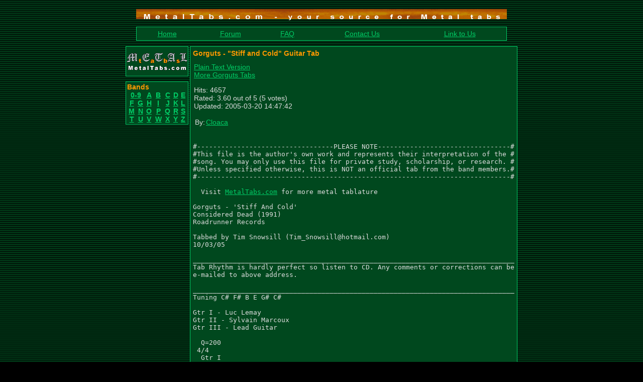

--- FILE ---
content_type: text/html
request_url: http://metaltabs.com/tab/8232/index.html
body_size: 36610
content:
<html>
<head>
<title>Stiff and Cold Guitar Tab - Gorguts - MetalTabs.com</title>
<meta http-equiv="Content-Type" content="text/html; charset=iso-8859-1" />
<meta name="description" content="Guitar tab for Stiff and Cold: ..." />
<link rel="shortcut icon" href="../../favicon.ico" />
<style>
<!--
body{scrollbar-base-color: #006C2C; scrollbar-arrow-color: #FF9900;}
p{font-family: Arial,Geneva,Helvetica,sans-serif; font-size: 14px;}
h1{font-family: Arial,Geneva,Helvetica,sans-serif; font-size: 14px; font-weight: bold; color: #FF9900}
small{font-size: 11px}
a:hover{color: #FF9900}
.ced{font-family: Arial,Geneva,Helvetica,sans-serif; font-size: 14px; font-weight: normal; color: #FFFFFF; background-color: #006C2C; border: 1px solid #FFFFFF; vertical-align: middle}
.cbt{font-family: Arial,Geneva,Helvetica,sans-serif; font-size: 14px; font-weight: bold; color: #FF9900; background-color: #006C2C; border: 1px solid #FFFFFF; vertical-align: middle}
.csl{font-family: Arial,Geneva,Helvetica,sans-serif; font-size: 12px; font-weight: normal; color: #FFFFFF; background-color: #006C2C; vertical-align: middle}
.ccl{color: #FF9900}
-->
</style>
</head>

<script language="javascript">
<!--
if(window != top)
    top.location.href = location.href;
// -->
</script>

<body background="../../img/bg.gif" bgcolor="black" text="#DDDDDD" link="#00CC66" vlink="#00CC66" alink="#FF0000">
<div align="center"><center>
<table border="0" cellpadding="0" cellspacing="0" width="738">
<tr><td><img src="../../img/e.gif" alt="" width="1" height="10"></td></tr>
<tr><td><img src="../../img/top2.gif" alt="top separator" title="MetalTabs.com - your source for Metal tabs" width="738" height="30"></td></tr>
<tr><td><img src="../../img/e.gif" alt="" width="1" height="5"></td></tr>

<tr><td>

<table border="0" cellpadding="1" cellspacing="0" width="100%" height="100%" bgcolor="#00CC66">
<tr><td valign="top">
<table border="0" cellpadding="5" cellspacing="0" width="100%" height="100%" bgcolor="#00481E">
<tr>
<td><p align="center"><a href="../../index.html" target="_top" title="MetalTabs.com front page">Home</a></p></td>
<td><p align="center"><a href="../../forum/index.html" target="_top" title="Go talk with other metalheads!">Forum</a></p></td>
<td><p align="center"><a href="../../faq.php.html" target="_top" title="Frequently Asked Questions">FAQ</a></p></td>
<td><p align="center"><a href="../../contact.php.html" target="_top" title="MetalTabs contact info">Contact Us</a></p></td>
<td><p align="center"><a href="../../link2us.php.html" target="_top" title="Add a link to MetalTabs.com on your website!">Link to Us</a></p></td>
</tr>
</table>
</td></tr>
</table>
</td></tr>
<tr><td><img src="../../img/e.gif" alt="" width="1" height="10"></td></tr>
</table>


<table border="0" cellpadding="0" cellspacing="0" width="738">
<tr>
<td><img src="../../img/e.gif" alt="" width="125" height="1"></td>
<td><img src="../../img/e.gif" alt="" width="3" height="1"></td>
<td><img src="../../img/e.gif" alt="" width="608" height="1"></td>
</tr>
<tr>
<td valign="top">
<table border="0" cellpadding="0" cellspacing="0" width="100%">
<tr><td>
<p>
<a href="../../index.html"><img src="../../img/logo2.gif" alt="MetalTabs.com logo" title="MetalTabs.com" width="125" height="60" border="0"></a>
</p>
</td></tr>
<tr><td><img src="../../img/e.gif" alt="" width="1" height="10"></td></tr>

<tr><td>
<table border="0" cellpadding="1" cellspacing="0" width="100%" height="100%" bgcolor="#00CC66">
<tr><td valign="top">
<table border="0" cellpadding="2" cellspacing="0" width="100%" height="100%" bgcolor="#00481E">
<tr>
<td><p><strong class="ccl">Bands</strong><br />
<table border="0" cellpadding="0" cellspacing="0" width="100%">
<tr>
<td align="center" colspan="2"><p><a href="../../letter/0-9/index.html"><strong>0-9</strong></a></p></td>
<td align="center"><p><a href="../../letter/a/index.html"><strong>A</strong></a></p></td>
<td align="center"><p><a href="../../letter/b/index.html"><strong>B</strong></a></p></td>
<td align="center"><p><a href="../../letter/c/index.html"><strong>C</strong></a></p></td>
<td align="center"><p><a href="../../letter/d/index.html"><strong>D</strong></a></p></td>
<td align="center"><p><a href="../../letter/e/index.html"><strong>E</strong></a></p></td>
</tr><tr>
<td align="center"><p><a href="../../letter/f/index.html"><strong>F</strong></a></p></td>
<td align="center"><p><a href="../../letter/g/index.html"><strong>G</strong></a></p></td>
<td align="center"><p><a href="../../letter/h/index.html"><strong>H</strong></a></p></td>
<td align="center"><p><a href="../../letter/i/index.html"><strong>I</strong></a></p></td>
<td align="center"><p><a href="../../letter/j/index.html"><strong>J</strong></a></p></td>
<td align="center"><p><a href="../../letter/k/index.html"><strong>K</strong></a></p></td>
<td align="center"><p><a href="../../letter/l/index.html"><strong>L</strong></a></p></td>
</tr><tr>
<td align="center"><p><a href="../../letter/m/index.html"><strong>M</strong></a></p></td>
<td align="center"><p><a href="../../letter/n/index.html"><strong>N</strong></a></p></td>
<td align="center"><p><a href="../../letter/o/index.html"><strong>O</strong></a></p></td>
<td align="center"><p><a href="../../letter/p/index.html"><strong>P</strong></a></p></td>
<td align="center"><p><a href="../../letter/q/index.html"><strong>Q</strong></a></p></td>
<td align="center"><p><a href="../../letter/r/index.html"><strong>R</strong></a></p></td>
<td align="center"><p><a href="../../letter/s/index.html"><strong>S</strong></a></p></td>
</tr><tr>
<td align="center"><p><a href="../../letter/t/index.html"><strong>T</strong></a></p></td>
<td align="center"><p><a href="../../letter/u/index.html"><strong>U</strong></a></p></td>
<td align="center"><p><a href="../../letter/v/index.html"><strong>V</strong></a></p></td>
<td align="center"><p><a href="../../letter/w/index.html"><strong>W</strong></a></p></td>
<td align="center"><p><a href="../../letter/x/index.html"><strong>X</strong></a></p></td>
<td align="center"><p><a href="../../letter/y/index.html"><strong>Y</strong></a></p></td>
<td align="center"><p><a href="../../letter/z/index.html"><strong>Z</strong></a></p></td>
</tr></table>
</p>
</td>
</tr>
</table>
</td></tr>
</table>

</td></tr>
</table>

</td>
<td></td>
<td valign="top">
<table border="0" cellpadding="1" cellspacing="0" width="100%" height="100%" bgcolor="#00CC66">
<tr><td valign="top">
<table border="0" cellpadding="5" cellspacing="0" width="100%" height="100%" bgcolor="#00481E">
<tr><td valign="top">
<h1>Gorguts - &quot;Stiff and Cold&quot; Guitar Tab</h1>
<table cellpadding="0" cellpadding="0" width="100%">
<tr>
<td valign="top">
<p>
<a href="index.html@d=1.html" target="_blank">Plain Text Version</a><br /><a href="../../band/478/index.html">More Gorguts Tabs</a></p>
<p>Hits: 4657<br>Rated: 3.60 out of 5 (5 votes)
    <br>Updated: 2005-03-20 14:47:42</p>

<table border="0" cellpadding="0" cellspacing="2">
<tr>
<td valign="top"><p>By:</p></td>
<td valign="top"><p>
<a href="../../member/Cloaca/index.html">Cloaca</a>
</p></td>
</tr></table></td>
<td valign="top" align="right">
</td></tr></table>

<p><pre>

#----------------------------------PLEASE NOTE---------------------------------#
#This file is the author's own work and represents their interpretation of the #
#song. You may only use this file for private study, scholarship, or research. #
#Unless specified otherwise, this is NOT an official tab from the band members.#
#------------------------------------------------------------------------------#

  Visit <a href="http://metaltabs.com" target="_top">MetalTabs.com</a> for more metal tablature
  
Gorguts - &#039;Stiff And Cold&#039;
Considered Dead (1991)
Roadrunner Records

Tabbed by Tim Snowsill (Tim_Snowsill@hotmail.com)
10/03/05

________________________________________________________________________________
Tab Rhythm is hardly perfect so listen to CD. Any comments or corrections can be
e-mailed to above address.

________________________________________________________________________________
Tuning C# F# B E G# C#

Gtr I - Luc Lemay
Gtr II - Sylvain Marcoux
Gtr III - Lead Guitar

  Q=200
 4/4
  Gtr I
  PM                                                  PM
  Q       H               Q         +H                Q       Q
|---------------------------------|------------------------------------|
|---------------------------------|------------------------------------|
|---------------------------------|------------------------------------|
|-------------------------2-------|-(2)--------------------------------|
|-2-----------------------2-------|-(2)---------------2----------------|
|-0-----------------------0-------|-(0)---------------0----------------|
|
| Gtr II
| PM----------------------------------------------------------------|
| S S S S S S S S S S S S S S S S    S  S S S S S S S S S S S S S S S
|---------------------------------|------------------------------------|
|---------------------------------|------------------------------------|
|---------------------------------|------------------------------------|
|---------------------------------|------------------------------------|
|-------------------------6-6-6-6-|--5--5-5-5-8-8-8-8------------------|
|-0-0-0-0-5-5-5-5-7-7-7-7---------|-------------------5-5-5-5-4-4-4-4--|


  PM--------------------------------------------------------------|
  Q       Q       Q       S S S S   S S S S S S S S S S S S S S S S
|---------------------------------|---------------------------------|
|---------------------------------|---------------------------------|
|---------------------------------|---------------------------------|
|---------------------------------|---------------------------------|
|-2-------2-------2-------6-6-6-6-|-5-5-5-5-8-8-8-8-----------------|
|-0-------0-------0---------------|-----------------5-5-5-5-4-4-4-4-|
|
| PM--------------------------------------------------------------|
| S S S S S S S S S S S S S S S S   S S S S S S S S S S S S S S S S
|---------------------------------|---------------------------------|
|---------------------------------|---------------------------------|
|---------------------------------|---------------------------------|
|---------------------------------|---------------------------------|
|-------------------------6-6-6-6-|-5-5-5-5-8-8-8-8-----------------|
|-0-0-0-0-5-5-5-5-7-7-7-7---------|-----------------5-5-5-5-4-4-4-4-|


  Gtrs I, II
  PM--------------------------------------------------------------|
  S S S S S S S S S S S S S S S S   S S S S S S S S S S S S S S S S
|---------------------------------|---------------------------------|
|---------------------------------|---------------------------------|
|---------------------------------|---------------------------------|
|---------------------------------|---------------------------------|
|-------------------------6-6-6-6-|-5-5-5-5-8-8-8-8-----------------|
|-0-0-0-0-5-5-5-5-7-7-7-7---------|-----------------5-5-5-5-4-4-4-4-|


  PM------------------------------------------------|
  S S S S S S S S S S S S S S S S   S S S S S S S S E E Q
|---------------------------------|------------------------|
|---------------------------------|------------------------|
|---------------------------------|------------------------|
|---------------------------------|------------------------|
|-------------------------6-6-6-6-|-5-5-5-5-8-8-8-8-3---3--|
|-0-0-0-0-5-5-5-5-7-7-7-7---------|-----------------1---1--|


  PM--------------------------------------------------------------|
  S S S S S S S S S S S S S S S S   S S S S S S S S S S S S S S S S
|---------------------------------|---------------------------------|
|---------------------------------|---------------------------------|
|---------------------------------|---------------------------------|
|---------------------------------|---------------------------------|
|-------------------------6-6-6-6-|-5-5-5-5-8-8-8-8-----------------|
|-0-0-0-0-5-5-5-5-7-7-7-7---------|-----------------5-5-5-5-4-4-4-4-|


  PM--------------------------------------|
  S S S S S S S S S S S S S S S S   S S S S Q   Q  Q
|---------------------------------|--------------------|
|---------------------------------|--------------------|
|---------------------------------|--------------------|
|---------------------------------|--------------------|
|-------------------------6-6-6-6-|-5-5-5-5-7\--3------|
|-0-0-0-0-5-5-5-5-7-7-7-7---------|---------5\--1------|


    Q=190
    |----3----|                      |----3----|
    E E E E E E H      H     H       E E E E E E H      H     H
||-------------------|-------------|------------------|-------------|
||o------------------|-------------|------------------|-------------|
||-------------------|-------------|------------------|-------------|
||-------------------|------[6]----|------------------|------[6]----|
||o-------------2----|-4-----------|-------------2----|-4-----------|
||--0-0-0-0-0-0-2----|-2-----------|-0-0-0-0-0-0-2----|-2-----------|


  |----3----|                      |----3----|             |-3-|
  E E E E E E H      H     H       E E E E E E H      H    q q q
|------------------|-------------|------------------|--------------||
|------------------|-------------|------------------|-------------o||
|------------------|-------------|------------------|--------------||
|------------------|------[6]----|------------------|--------------||
|-------------2----|-4-----------|-------------2----|-4----3-4-3--o||
|-0-0-0-0-0-0-2----|-2-----------|-0-0-0-0-0-0-2----|-2----1-2-1---||


  Q=160
              PM                         PM
  H.      +E  E   W          H.      +E  E   W
|---------------|----------|---------------|------|
|---------------|----------|---------------|------|
|---------------|----------|---------------|------|
|-2-------(2)-2-|-3--------|-2-------(2)-2-|------|
|-2-------(2)-2-|-1--------|-2-------(2)-2-|-3----|
|-0-------(0)-0-|-1--------|-0-------(0)-0-|-1----|


              PM                         PM
  H.      +E  E   W          H.      +E  E   Q  H.
|---------------|----------|---------------|----------|
|---------------|----------|---------------|----------|
|---------------|----------|---------------|----------|
|-2-------(2)-2-|-3--------|-2-------(2)-2-|-3--------|
|-2-------(2)-2-|-1--------|-2-------(2)-2-|-3--------|
|-0-------(0)-0-|-1--------|-0-------(0)-0-|-1--------|


    Gtr I
                PM
    H.      +E  E   H    Q  Q    H    H      H    Q  Q
||----------------|------------|-----------|--------------||
||o---------------|------------|-----------|-------------o||
||----------------|------------|-----------|--------------||
||--2-------(2)-2-|-3----3-----|-2----5----|--------------||
||o-2-------(2)-2-|-1-------3--|-2----5----|-3----3------o||
||--0-------(0)-0-|-1----------|-0----3----|-1-------1----||
|
|   Gtr II
|               PM
|   H.      +E  E   W            H    H      W
||----------------|------------|-----------|--------------||
||o---------------|------------|-----------|-------------o||
||----------------|------------|-----------|--------------||
||--2-------(2)-2-|-3----------|-2----5----|--------------||
||o-2-------(2)-2-|-1----------|-2----5----|-3-----------o||
||--0-------(0)-0-|-1----------|-0----3----|-1------------||


                PM       PM----|                    PM----|
    H.      +E  E   H    E E E E   H    H      H    E E E E
||----------------|--------------|-----------|----------------||
||o---------------|--------------|-----------|---------------o||
||----------------|--------------|-----------|----------------||
||--2-------(2)-2-|-3----3-3-----|-2----5----|----------------||
||o-2-------(2)-2-|-1--------3-3-|-2----5----|-3----3-3------o||
||--0-------(0)-0-|-1------------|-0----3----|-1--------1-1---||
|
|               PM       PM----|                    PM----|
|   H.      +E  E   H    E E E E   H    H      H    E E E E
||----------------|--------------|-----------|----------------||
||o---------------|--------------|-----------|---------------o||
||----------------|--------------|-----------|----------------||
||--2-------(2)-2-|-3----3-3-----|-2----5----|----------------||
||o-2-------(2)-2-|-1--------3-3-|-2----5----|-3----3-3------o||
||--0-------(0)-0-|-1------------|-0----3----|-1--------1-1---||


  Q=190
                                   PM--------|
                                   |----3----|
  W                  W             E E E E E E H      H     H
|------------------|-------------|------------------|-------------|
|------------------|-------------|------------------|-------------|
|------------------|-------------|------------------|-------------|
|------------------|-------------|------------------|------[6]----|
|------------------|-------------|-------------2----|-4-----------|
|------------------|-------------|-0-0-0-0-0-0-2----|-2-----------|
|
| PM--------|                      PM--------|
| |----3----|                      |----3----|
| E E E E E E H      H     H       E E E E E E H      H     H
|------------------|-------------|------------------|-------------|
|------------------|-------------|------------------|-------------|
|------------------|-------------|------------------|-------------|
|------------------|------[6]----|------------------|------[6]----|
|-------------2----|-4-----------|-------------2----|-4-----------|
|-0-0-0-0-0-0-2----|-2-----------|-0-0-0-0-0-0-2----|-2-----------|


  Gtrs I, II
  PM--------|                      PM--------|
  |----3----|                      |----3----|             |-3-|
  E E E E E E H      H     H       E E E E E E H      H    q q q
|------------------|-------------|------------------|-------------|
|------------------|-------------|------------------|-------------|
|------------------|-------------|------------------|-------------|
|------------------|------[6]----|------------------|-------------|
|-------------2----|-4-----------|-------------2----|-4----3-4-3--|
|-0-0-0-0-0-0-2----|-2-----------|-0-0-0-0-0-0-2----|-2----1-2-1--|


  PM--------|                      PM--------|
  |----3----|                      |----3----|
  E E E E E E H      H     H       E E E E E E H      H     H
|------------------|-------------|------------------|-------------|
|------------------|-------------|------------------|-------------|
|------------------|-------------|------------------|-------------|
|------------------|------[6]----|------------------|------[6]----|
|-------------2----|-4-----------|-------------2----|-4-----------|
|-0-0-0-0-0-0-2----|-2-----------|-0-0-0-0-0-0-2----|-2-----------|


  PM--------|                      PM--------|
  |----3----|                      |----3----|
  E E E E E E H      H     H       E E E E E E H      H    H
|------------------|-------------|------------------|-----------|
|------------------|-------------|------------------|-----------|
|------------------|-------------|------------------|-----------|
|------------------|------[6]----|------------------|-----------|
|-------------2----|-4-----------|-------------2----|-4----1----|
|-0-0-0-0-0-0-2----|-2-----------|-0-0-0-0-0-0-2----|-2----1----|


    Q=200
    PM--------------------------------------------------------------|
    S S S S S S S S S S S S S S S S   S S S S S S S S S S S S S S S S
||----------------------------------|----------------------------------|
||o---------------------------------|----------------------------------|
||----------------------------------|----------------------------------|
||----------------------------------|----------------------------------|
||o---------------------------------|-6-6-6-6-6-6-6-6-6-6-6-6-6-6-6-6--|
||--0-0-0-0-0-0-0-0-0-0-0-0-0-0-0-0-|----------------------------------|


  PM--------------------------------------------------------------|
  S S S S S S S S S S S S S S S S   S S S S S S S S S S S S S S S S
|---------------------------------|----------------------------------||
|---------------------------------|---------------------------------o||
|---------------------------------|----------------------------------||
|---------------------------------|----------------------------------||
|---------------------------------|-3-3-3-3-3-3-3-3-3-3-3-3-3-3-3-3-o||
|-0-0-0-0-0-0-0-0-0-0-0-0-0-0-0-0-|----------------------------------||


  Q=160
  W          H    Q  Q    W          H    Q  Q
|----------|------------|----------|------------|
|----------|------------|----------|------------|
|----------|------------|----------|------------|
|-2--------|-8----------|-2--------|-3----------|
|-2--------|-6----6-----|-2--------|-3----3-----|
|-0--------|-6-------6--|-0--------|-1-------4--|


  W          H    Q  Q    H    Q.   E   H    Q  Q
|----------|------------|-------------|------------|
|----------|------------|-------------|------------|
|----------|------------|-------------|------------|
|-2--------|-8----------|-2----5------|-3----------|
|-2--------|-6----6-----|-2----5------|-3----3-----|
|-0--------|-6-------6--|-0----3----0-|-1-------4--|


    PM--------------------------------------------------------------|
    S S S S S S S S S S S S S S S S   S S S S S S S S S S S S S S S S
||----------------------------------|----------------------------------|
||o---------------------------------|----------------------------------|
||----------------------------------|----------------------------------|
||------------------5-5-5-5-5-5-----|-----------------3-3-3-3----------|
||o---------------------------------|-1-1-1-1-1-1-1-1---------4-4-4-4--|
||--0-0-0-0-0-0-0-0-------------0-0-|----------------------------------|


  PM----------------------------------------------|
  S S S S S S S S S S S S S S S S   S S S S S S S S S S S S E E
|---------------------------------|-------------------------------||
|---------------------------------|------------------------------o||
|---------------------------------|-------------------------------||
|---------------------------------|-------------------------------||
|-2-2-2-2-2-2-2-2-----------------|-----------------3-3-3-3------o||
|-----------------3-3-3-3-3-3-3-3-|-1-1-1-1-1-1-1-1---------1-1---||


    Q=180
    PM------------------------------------------------------------------|
    E E E E E E E E   E E E E E E E E   E E E E E E E E   E E E E E E E E   3x
||------------------|-----------------|-----------------|-------------------||
||o-----------------|-----------------|-----------------|------------------o||
||------------------|-----------------|-----------------|-------------------||
||------------------|-7-8-7-8-4-5-4-5-|-----------------|-7-8-7-8-4-5-4-5---||
||o-2-2-2-2-3-4-3-4-|-5-6-5-6-2-3-2-3-|-2-2-2-2-3-4-3-4-|-5-6-5-6-2-3-2-3--o||
||--0-0-0-0-1-2-1-2-|-----------------|-0-0-0-0-1-2-1-2-|-------------------||


  Q=160
              PM                         PM
  H.      +E  E   W          H.      +E  E   W
|---------------|----------|---------------|------|
|---------------|----------|---------------|------|
|---------------|----------|---------------|------|
|-2-------(2)-2-|-3--------|-2-------(2)-2-|-3----|
|-2-------(2)-2-|-1--------|-2-------(2)-2-|-3----|
|-0-------(0)-0-|-1--------|-0-------(0)-0-|-1----|


  Gtrs I, II
              PM                         PM
  H.      +E  E   W          H.      +E  E   W
|---------------|----------|---------------|------|
|---------------|----------|---------------|------|
|---------------|----------|---------------|------|
|-2-------(2)-2-|-3--------|-2-------(2)-2-|-3----|
|-2-------(2)-2-|-1--------|-2-------(2)-2-|-3----|
|-0-------(0)-0-|-1--------|-0-------(0)-0-|-1----|
|
| Gtr III - SOLO
| W               W          H.      +E  E   W
|---------------|----------|---------------|------|
|---------------|----------|---------------|------|
|---------------|----------|---------------|------|
|---------------|----------|---------------|------|
|---------------|----------|---------------|------|
|---------------|----------|-7-------(7)-7-|-8----|


                      PM                                    PM
  H.             +E   E   W                H.           +E  E    W
|-----------------------|----------------|--------------------|-------------|
|-----------------------|----------------|--------------------|-------------|
|-----------------------|----------------|--------------------|-------------|
|-2--------------(2)--2-|-3--------------|-2------------(2)-2-|--3----------|
|-2--------------(2)--2-|-1--------------|-2------------(2)-2-|--3----------|
|-0--------------(0)--0-|-1--------------|-0------------(0)-0-|--1----------|
|
|
| PM----------|
| E  E  E E E  E  E   E   E S S E E H      E  E E +H        E    E E  H.
|-----------------------|----------------|--------------------|-------------|
|-----------------------|---7h8p7--------|-7--8-7-(7)-------8-|-11-8-[7]----|
|-----------------9-----|-8-------9-8----|--------------------|-------------|
|---------7-9-10-----10-|----------------|--------------------|-------------|
|-7--9-10---------------|----------------|--------------------|-------------|
|-----------------------|----------------|--------------------|-------------|


                                        PM
   H.                             +E    E
|-------------------------------------------|
|-------------------------------------------|
|-------------------------------------------|
|--2------------------------------(2)---2---|
|--2------------------------------(2)---2---|
|--0------------------------------(0)---0---|
|
|  T      T    T    T    T    T    T    T
|  S T T  S S  S S  S S  S S  S S  S S  S S
|-12p7h8-12p7-12p7-12p7-12p7-12p7-12p7-12p8-|
|-------------------------------------------|
|-------------------------------------------|
|-------------------------------------------|
|-------------------------------------------|
|-------------------------------------------|


                                                           PM
   W                                         H.       +E   E    W
|-----------------------------------------|------------------|---------------|
|-----------------------------------------|------------------|---------------|
|-----------------------------------------|------------------|---------------|
|--3--------------------------------------|--2--------(2)--2-|--3------------|
|--1--------------------------------------|--2--------(2)--2-|--3------------|
|--1--------------------------------------|--0--------(0)--0-|--1------------|
|
|  T    T    T    T    T    T    T    T
|  S S  S S  S S  S S  S S  S S  S S  S S    H.       +E   E    E  E  +H.
|-13p8-13p8-13p8-13p8-13p8-13p8-13p8-13p8-|------------------|-12------------|
|-----------------------------------------|-12-------(12)-12-|----13-(13)----|
|-----------------------------------------|------------------|---------------|
|-----------------------------------------|------------------|---------------|
|-----------------------------------------|------------------|---------------|
|-----------------------------------------|------------------|---------------|


  Q=180
   PM---------------------------------------------------------------------|
   E E E E   E  E E E   E E E E E E E E   E E E E E E E E   E E E E E E E E
|---------------------|-----------------|-----------------|-----------------|
|---------------------|-----------------|-----------------|-----------------|
|---------------------|-----------------|-----------------|-----------------|
|---------------------|-7-8-7-8-4-5-4-5-|-----------------|-7-8-7-8-4-5-4-5-|
|--2-2-2-2---3--4-3-4-|-5-6-5-6-2-3-2-3-|-2-2-2-2-3-4-3-4-|-5-6-5-6-2-3-2-3-|
|--0-0-0-0---1--2-1-2-|-----------------|-0-0-0-0-1-2-1-2-|-----------------|
|
|            &gt;
|  H        +H          W                 W                 W
|-19-------(19)-------|-----------------|-----------------|-----------------|
|---------------------|-----------------|-----------------|-----------------|
|---------------------|-----------------|-----------------|-----------------|
|---------------------|-----------------|-----------------|-----------------|
|---------------------|-----------------|-----------------|-----------------|
|---------------------|-----------------|-----------------|-----------------|


  Gtrs I, II
  PM------------------------------------------------------------------|
  E E E E E E E E   E E E E E E E E   E E E E E E E E   E E E E E E E E
|-----------------|-----------------|-----------------|-----------------|
|-----------------|-----------------|-----------------|-----------------|
|-----------------|-----------------|-----------------|-----------------|
|-----------------|-7-8-7-8-4-5-4-5-|-----------------|-7-8-7-8-4-5-4-5-|
|-2-2-2-2-3-4-3-4-|-5-6-5-6-2-3-2-3-|-2-2-2-2-3-4-3-4-|-5-6-5-6-2-3-2-3-|
|-0-0-0-0-1-2-1-2-|-----------------|-0-0-0-0-1-2-1-2-|-----------------|


    PM------------------------------|
    E E E E E E E E   E E E E E E E E  4x
||------------------|------------------||
||o-----------------|-----------------o||
||------------------|------------------||
||------------------|------------------||
||o-------------6-6-|-5-5-8-8---------o||
||--0-0-5-5-7-7-----|---------5-5-4-4--||


  Q=190
  Gtr I
                                   PM--------|
                                   |----3----|
  W                  W             E E E E E E H      H     H
|------------------|-------------|------------------|-------------|
|------------------|-------------|------------------|-------------|
|------------------|-------------|------------------|-------------|
|------------------|-------------|------------------|-4----[6]----|
|------------------|-------------|-------------2----|-4-----------|
|------------------|-------------|-0-0-0-0-0-0-2----|-------------|
|
| Gtr II
| PM--------|                      PM--------|
| |----3----|                      |----3----|
| E E E E E E H      H     H       E E E E E E H      H     H
|------------------|-------------|------------------|-------------|
|------------------|-------------|------------------|-------------|
|------------------|-------------|------------------|-------------|
|------------------|-4----[6]----|------------------|-4----[6]----|
|-------------2----|-4-----------|-------------2----|-4-----------|
|-0-0-0-0-0-0-2----|-------------|-0-0-0-0-0-0-2----|-------------|


  Gtrs I, II
  PM--------|                      PM--------|
  |----3----|                      |----3----|             |-3-|
  E E E E E E H      H     H       E E E E E E H      H    q q q
|------------------|-------------|------------------|-------------|
|------------------|-------------|------------------|-------------|
|------------------|-------------|------------------|-------------|
|------------------|-4----[6]----|------------------|-4-----------|
|-------------2----|-4-----------|-------------2----|-4----3-4-3--|
|-0-0-0-0-0-0-2----|-------------|-0-0-0-0-0-0-2----|------1-2-1--|


  PM--------|                      PM--------|
  |----3----|                      |----3----|
  E E E E E E H      H     H       E E E E E E H      H     H
|------------------|-------------|------------------|-------------|
|------------------|-------------|------------------|-------------|
|------------------|-------------|------------------|-------------|
|------------------|-4----[6]----|------------------|-4----[6]----|
|-------------2----|-4-----------|-------------2----|-4-----------|
|-0-0-0-0-0-0-2----|-------------|-0-0-0-0-0-0-2----|-------------|


                                                     2/4
  PM--------|                      PM--------|
  |----3----|                      |----3----|
  E E E E E E H      H     H       E E E E E E H      H
|------------------|-------------|------------------|------|
|------------------|-------------|------------------|------|
|------------------|-------------|------------------|------|
|------------------|-4----[6]----|------------------|-4----|
|-------------2----|-4-----------|-------------2----|-4----|
|-0-0-0-0-0-0-2----|-------------|-0-0-0-0-0-0-2----|------|


    Q=200
   4/4
    PM--------------------------------------------------------------|
    S S S S S S S S S S S S S S S S   S S S S S S S S S S S S S S S S
||----------------------------------|---------------------------------|
||o---------------------------------|---------------------------------|
||----------------------------------|---------------------------------|
||----------------------------------|---------------------------------|
||o---------------------------------|-6-6-6-6-6-6-6-6-6-6-6-6-6-6-6-6-|
||--0-0-0-0-0-0-0-0-0-0-0-0-0-0-0-0-|---------------------------------|


  PM--------------------------------------------------------------|
  S S S S S S S S S S S S S S S S   S S S S S S S S S S S S S S S S
|---------------------------------|----------------------------------||
|---------------------------------|---------------------------------o||
|---------------------------------|----------------------------------||
|---------------------------------|----------------------------------||
|---------------------------------|-3-3-3-3-3-3-3-3-3-3-3-3-3-3-3-3-o||
|-0-0-0-0-0-0-0-0-0-0-0-0-0-0-0-0-|----------------------------------||


  Q=160
  W          H    Q  Q    W          H    Q  Q
|----------|------------|----------|------------|
|----------|------------|----------|------------|
|----------|------------|----------|------------|
|-2--------|-8----------|-2--------|-3----------|
|-2--------|-6----6-----|-2--------|-3----3-----|
|-0--------|-6-------6--|-0--------|-1-------4--|


  W          H    Q  Q    H    Q.   E   H    Q  Q
|----------|------------|-------------|------------|
|----------|------------|-------------|------------|
|----------|------------|-------------|------------|
|-2--------|-8----------|-2----5------|-3----------|
|-2--------|-6----6-----|-2----5------|-3----3-----|
|-0--------|-6-------6--|-0----3----0-|-1-------4--|


    PM--------------------------------------------------------------|
    S S S S S S S S S S S S S S S S   S S S S S S S S S S S S S S S S
||----------------------------------|----------------------------------|
||o---------------------------------|----------------------------------|
||----------------------------------|----------------------------------|
||------------------5-5-5-5-5-5-----|-----------------3-3-3-3----------|
||o---------------------------------|-1-1-1-1-1-1-1-1---------4-4-4-4--|
||--0-0-0-0-0-0-0-0-------------0-0-|----------------------------------|


  PM----------------------------------------------|
  S S S S S S S S S S S S S S S S   S S S S S S S S S S S S E E
|---------------------------------|-------------------------------||
|---------------------------------|------------------------------o||
|---------------------------------|-------------------------------||
|---------------------------------|-------------------------------||
|-2-2-2-2-2-2-2-2-----------------|-----------------3-3-3-3------o||
|-----------------3-3-3-3-3-3-3-3-|-1-1-1-1-1-1-1-1---------1-1---||


    Q=180
    PM---------------------------------
    E E E E E E E E   E E E E E E E E
||------------------|-----------------|
||o-----------------|-----------------|
||------------------|-----------------|
||------------------|-7-8-7-8-4-5-4-5-|
||o-2-2-2-2-3-4-3-4-|-5-6-5-6-2-3-2-3-|
||--0-0-0-0-1-2-1-2-|-----------------|


 ---------------------------------|
  E E E E E E E E   E E E E E E E E     W
|-----------------|------------------||------*|
|-----------------|-----------------o||------*|
|-----------------|------------------||------*|
|-----------------|-7-8-7-8-4-5-4-5--||------*|
|-2-2-2-2-3-4-3-4-|-5-6-5-6-2-3-2-3-o||------*|
|-0-0-0-0-1-2-1-2-|------------------||------*|


End.

  Visit <a href="http://metaltabs.com" target="_top">MetalTabs.com</a> for more metal tablature
</pre></p>
	</td></tr>
</table>
</td></tr>
</table>

</td>
</tr>
</table>


<table border="0" cellpadding="0" cellspacing="0" width="738">
<tr><td><img src="../../img/bottom2.gif" alt="bottom separator" title="" width="738" height="30"></td></tr>
<tr><td><img src="../../img/e.gif" alt="" width="1" height="10"></td></tr>
<tr>
<td>
<p align="center"><small><a href="../../contact.php.html">Contact Us</a> | <a href="../../privacy.php.html">Privacy Policy</a> | <a href="../../disclaimer.php.html">Disclaimer</a><br>
Copyright &copy; 2001-2014 MetalTabs.com. All Rights Reserved.<br></small></p>
</td>
</tr>
</table>
</center></div>
</body>
</html>
